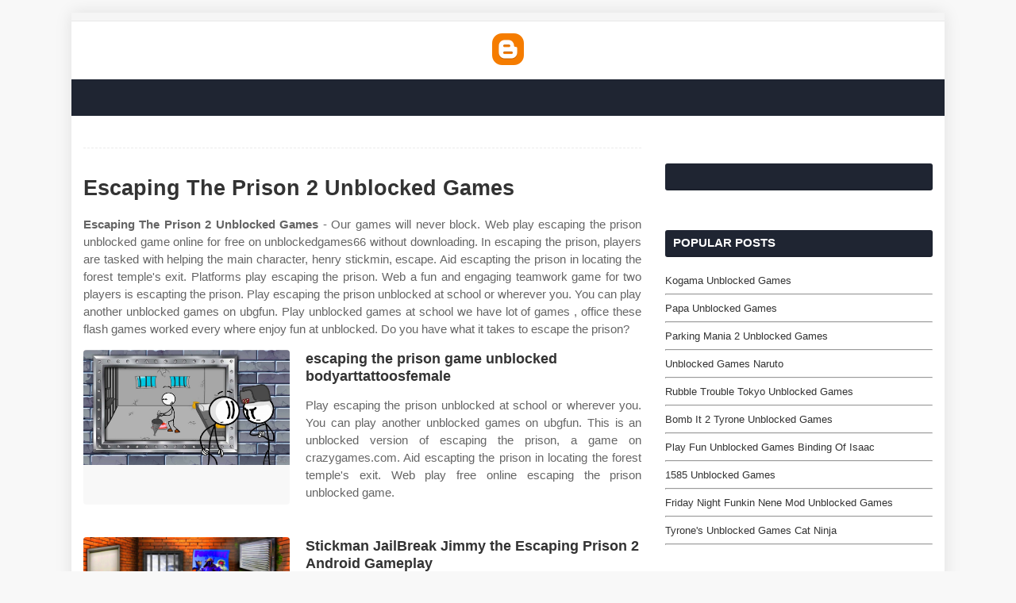

--- FILE ---
content_type: text/html
request_url: https://games.concejomunicipaldechinu.gov.co/en/escaping-the-prison-2-unblocked-games.html
body_size: 4701
content:
<!DOCTYPE html>
<html>
  <head>
    <meta content='width=device-width, initial-scale=1, minimum-scale=1, maximum-scale=1' name='viewport'/>
    <meta content='text/html; charset=UTF-8' http-equiv='Content-Type'/>
	<meta http-equiv="content-language" content="en-us">
    <title>Escaping The Prison 2 Unblocked Games
</title>
    <meta content='#f8f8f8' name='theme-color'/>
    <meta content='#f8f8f8' name='msapplication-navbutton-color'/>
    <meta content='blogger' name='generator'/>
    <link href='https://1.bp.blogspot.com/-Rp2q46DiES4/YTf7WC7pcII/AAAAAAAABIg/1kaJbV9-phs28ih-Tn184XShDvweED8TACLcBGAsYHQ/s0/favicon.ico' rel='icon' type='image/x-icon'/>
    <link href='https://stackpath.bootstrapcdn.com/font-awesome/4.7.0/css/font-awesome.min.css' rel='stylesheet'/>
	<meta name="description" content="We list 80 escaping the prison 2 games, they are escaping the prison, prison escape game, etc. Our games will never block. Play escaping the prison unblocked at school or wherever you. Do you have what it takes to escape the prison? Web play escaping the prison unblocked game online for free on unblockedgames66 without downloading."/>
<script type="application/ld+json">
  {
    "@context": "https://schema.org/",
    "@type": "Article",
    "author": {
      "@type": "Person",
      "name": "James",
      "url": "https://www.google.com/search?q=James"
    },
    "headline": "Escaping The Prison 2 Unblocked Games",
    "datePublished": "2023-02-03T19:58:33Z",
    "image": "https://tse1.mm.bing.net/th?q=escaping%20the%20prison%202%20unblocked%20games",
    "publisher": {
      "@type": "Organization",
      "name": "",
      "logo": {
        "@type": "ImageObject",
        "url": "https://tse1.mm.bing.net/th?q=escaping%20the%20prison%202%20unblocked%20games&amp;w=250&amp;h=250&amp;c=7",
        "width": 250,
        "height": 250
      }
    }
  }
</script>	<script src='https://xss.my.id/theme/eventify/head.js' type='text/javascript'></script>
  </head>
  <body class='item'>
    <!-- Theme Options -->
    <div class='theme-options' style='display:none'>
      <div class='sora-panel section' id='sora-panel' name='Theme Options'>
        <div class='widget LinkList' data-version='2' id='LinkList70'>
          <style type='text/css'>#outer-wrapper{max-width:1100px}</style>
        </div>
      </div>
    </div>
    <!-- Outer Wrapper -->
    <div id='outer-wrapper'>
      <!-- Header Wrapper -->
      <div id='header-wrap'>
        <div id='break-wrapper-outer'>
          <div class='row' id='break-wrapper'>
            <div class='section' id='break-section' name='News Ticker'>
              <div class='widget HTML' data-version='2' id='HTML200'></div>
            </div>
          </div>
        </div>
        <div class='clearfix'></div>
        <div class='header-header'>
          <div class='container row'>
            <div class='top-bar-nav no-items section' id='top-bar-nav' name='Top Navigation'></div>
            <div class='header-logo section' id='header-logo' name='Header Logo'>
              <div class='widget Header' data-version='2' id='Header1'>
                <div class='header-widget'>
                  <a href='/'><img border="0" src="https://www.blogger.com/img/logo_blogger_40px.png" /></a>
                </div>
              </div>
            </div>
            <!-- Top Social -->
            <div class='top-bar-social social no-items section' id='top-bar-social' name='Social Top'></div>
          </div>
        </div>
        <div class='clearfix'></div>
        <div class='header-menu'>
          <div class='mobile-menu'></div>
        </div>
      </div>
      <div class='clearfix'></div>	  
      <div class='row' id='ad-wrapper'>
        <div class='home-ad section' id='home-ad' name='Home Ads'>
          <div class='widget HTML' data-version='2' id='HTML33'>
            <div class='widget-title'>
              <h3 class='title'>Advertisement</h3>
            </div>
            <div class='widget-content'>
              <center><!--ads/auto.txt--></center>
            </div>
          </div>
        </div>
        <div class='clearfix'></div>
      </div>
      <!-- Content Wrapper -->
      <div class='row' id='content-wrapper'>
        <div class='container'>
          <!-- Main Wrapper -->
          <div id='main-wrapper'>
            <div class='main section' id='main' name='Main Posts'>
              <div class='widget Blog' data-version='2' id='Blog1'>
                <div class='blog-posts hfeed container item-post-wrap'>
                  <div class='blog-post hentry item-post'>
                    <div class='post-meta'></div>
                    <div class='post-body post-content'>
					<h1 class='post-title'>Escaping The Prison 2 Unblocked Games
</h1>
                    <p class="p-2" align="justify"><article>
    <p class="p-2" align="justify"><strong>Escaping The Prison 2 Unblocked Games</strong> - Our games will never block. Web play escaping the prison unblocked game online for free on unblockedgames66 without downloading. In escaping the prison, players are tasked with helping the main character, henry stickmin, escape. Aid escapting the prison in locating the forest temple&#039;s exit. Platforms play escaping the prison. Web a fun and engaging teamwork game for two players is escapting the prison. Play escaping the prison unblocked at school or wherever you. You can play another unblocked games on ubgfun. Play unblocked games at school we have lot of games , office these flash games worked every where enjoy fun at unblocked. Do you have what it takes to escape the prison?</p>
	<!--ads/auto.txt-->

<section>
		<div class='blog-post hentry index-post'>			
		<div class='post-image-wrap'>                      
            <a class='post-image-link' aria-label='Images For escaping the prison game unblocked bodyarttattoosfemale' href='https://games.lol/wp-content/uploads/2019/04/escaping-the-prison-pc-download-1024x572.jpg' target="_blank">
                <center><img alt='escaping the prison game unblocked bodyarttattoosfemale' class='post-thumb' src='https://games.lol/wp-content/uploads/2019/04/escaping-the-prison-pc-download-1024x572.jpg'onerror="this.src='https://ts2.mm.bing.net/th?q=escaping the prison game unblocked bodyarttattoosfemale'"/></center>
            </a>
        </div>
        <div class="post-info">
              <h4 class="post-title">escaping the prison game unblocked bodyarttattoosfemale</h4>
			  <p class="p-2" align="justify">Play escaping the prison unblocked at school or wherever you. You can play another unblocked games on ubgfun. This is an unblocked version of escaping the prison, a game on crazygames.com. Aid escapting the prison in locating the forest temple&#039;s exit. Web  play free online escaping the prison unblocked game.</p>
		</div>
		</div>
		<div class='blog-post hentry index-post'>			
		<div class='post-image-wrap'>                      
            <a class='post-image-link' aria-label='Images For Stickman JailBreak Jimmy the Escaping Prison 2 Android Gameplay' href='https://i.ytimg.com/vi/3eKb-V5XP2k/maxresdefault.jpg' target="_blank">
                <center><img alt='Stickman JailBreak Jimmy the Escaping Prison 2 Android Gameplay' class='post-thumb' src='https://i.ytimg.com/vi/3eKb-V5XP2k/maxresdefault.jpg'onerror="this.src='https://ts2.mm.bing.net/th?q=Stickman JailBreak Jimmy the Escaping Prison 2 Android Gameplay'"/></center>
            </a>
        </div>
        <div class="post-info">
              <h4 class="post-title">Stickman JailBreak Jimmy the Escaping Prison 2 Android Gameplay</h4>
			  <p class="p-2" align="justify">In escaping the prison, players are tasked with helping the main character, henry stickmin, escape. This is list similar games: This is an unblocked version of escaping the prison, a game on crazygames.com. Web play escaping the prison unblocked game online for free on unblockedgames66 without downloading. We list 80 escaping the prison 2 games, they are escaping the prison,.</p>
		</div>
		</div>
		<div class='blog-post hentry index-post'>			
		<div class='post-image-wrap'>                      
            <a class='post-image-link' aria-label='Images For Escape The Prison 2 Adventure Walkthrough YouTube' href='https://i.ytimg.com/vi/RYVlXRdn8T0/maxresdefault.jpg' target="_blank">
                <center><img alt='Escape The Prison 2 Adventure Walkthrough YouTube' class='post-thumb' src='https://i.ytimg.com/vi/RYVlXRdn8T0/maxresdefault.jpg'onerror="this.src='https://ts2.mm.bing.net/th?q=Escape The Prison 2 Adventure Walkthrough YouTube'"/></center>
            </a>
        </div>
        <div class="post-info">
              <h4 class="post-title">Escape The Prison 2 Adventure Walkthrough YouTube</h4>
			  <p class="p-2" align="justify">This is list similar games: We list 80 escaping the prison 2 games, they are escaping the prison, prison escape game, etc. This is an unblocked version of escaping the prison, a game on crazygames.com. Web play escaping the prison unblocked game online for free on unblockedgames66 without downloading. Our games will never block.</p>
		</div>
		</div>
		<div class='blog-post hentry index-post'>			
		<div class='post-image-wrap'>                      
            <a class='post-image-link' aria-label='Images For Descarga de APK de Escape the Prison 2 Juego de aventuras para Android' href='https://image.winudf.com/v2/image1/YWlyLmNvbS5nYWV0YW5vY29uc2lnbGlvLkVzY2FwZVByaXNvbjJfc2NyZWVuXzExXzE1NTQ4OTQ4ODRfMDgz/screen-18.jpg?fakeurl=1&amp;type=.jpg' target="_blank">
                <center><img alt='Descarga de APK de Escape the Prison 2 Juego de aventuras para Android' class='post-thumb' src='https://image.winudf.com/v2/image1/YWlyLmNvbS5nYWV0YW5vY29uc2lnbGlvLkVzY2FwZVByaXNvbjJfc2NyZWVuXzExXzE1NTQ4OTQ4ODRfMDgz/screen-18.jpg?fakeurl=1&amp;type=.jpg'onerror="this.src='https://ts2.mm.bing.net/th?q=Descarga de APK de Escape the Prison 2 Juego de aventuras para Android'"/></center>
            </a>
        </div>
        <div class="post-info">
              <h4 class="post-title">Descarga de APK de Escape the Prison 2 Juego de aventuras para Android</h4>
			  <p class="p-2" align="justify">We list 80 escaping the prison 2 games, they are escaping the prison, prison escape game, etc. In escaping the prison, players are tasked with helping the main character, henry stickmin, escape. Web if you like escaping the prison unblocked game. Web play escaping the prison unblocked game online for free on unblockedgames66 without downloading. Do you have what it.</p>
		</div>
		</div>
		<div class='blog-post hentry index-post'>			
		<div class='post-image-wrap'>                      
            <a class='post-image-link' aria-label='Images For Prison Escape 2 try the uncharted adventure game for Android APK' href='https://image.winudf.com/v2/image1/YWlyLmNvbS5nYWV0YW5vY29uc2lnbGlvLkVzY2FwZVByaXNvbjJfc2NyZWVuXzVfMTU1NDg5NDg3NV8wNTc/screen-5.jpg?fakeurl=1&amp;type=.jpg' target="_blank">
                <center><img alt='Prison Escape 2 try the uncharted adventure game for Android APK' class='post-thumb' src='https://image.winudf.com/v2/image1/YWlyLmNvbS5nYWV0YW5vY29uc2lnbGlvLkVzY2FwZVByaXNvbjJfc2NyZWVuXzVfMTU1NDg5NDg3NV8wNTc/screen-5.jpg?fakeurl=1&amp;type=.jpg'onerror="this.src='https://ts2.mm.bing.net/th?q=Prison Escape 2 try the uncharted adventure game for Android APK'"/></center>
            </a>
        </div>
        <div class="post-info">
              <h4 class="post-title">Prison Escape 2 try the uncharted adventure game for Android APK</h4>
			  <p class="p-2" align="justify">Play escaping the prison unblocked at school or wherever you. You can play another unblocked games on ubgfun. Aid escapting the prison in locating the forest temple&#039;s exit. Play unblocked games at school we have lot of games , office these flash games worked every where enjoy fun at unblocked. Web  play free online escaping the prison unblocked game.</p>
		</div>
		</div>
		<div class='blog-post hentry index-post'>			
		<div class='post-image-wrap'>                      
            <a class='post-image-link' aria-label='Images For Escaping prison in 1 day (Escapists2) YouTube' href='https://i.ytimg.com/vi/pzw9G-PZyGA/maxresdefault.jpg' target="_blank">
                <center><img alt='Escaping prison in 1 day (Escapists2) YouTube' class='post-thumb' src='https://i.ytimg.com/vi/pzw9G-PZyGA/maxresdefault.jpg'onerror="this.src='https://ts2.mm.bing.net/th?q=Escaping prison in 1 day (Escapists2) YouTube'"/></center>
            </a>
        </div>
        <div class="post-info">
              <h4 class="post-title">Escaping prison in 1 day (Escapists2) YouTube</h4>
			  <p class="p-2" align="justify">Web if you like escaping the prison unblocked game. Play escaping the prison unblocked at school or wherever you. Web a fun and engaging teamwork game for two players is escapting the prison. Our games will never block. Platforms play escaping the prison.</p>
		</div>
		</div>
		<div class='blog-post hentry index-post'>			
		<div class='post-image-wrap'>                      
            <a class='post-image-link' aria-label='Images For Escaping The Prison 2 Unblocked Games Games World' href='http://cache.hackedonlinegames.com/uploads/games/pictures/259/pL075VTJIUR65.jpg' target="_blank">
                <center><img alt='Escaping The Prison 2 Unblocked Games Games World' class='post-thumb' src='http://cache.hackedonlinegames.com/uploads/games/pictures/259/pL075VTJIUR65.jpg'onerror="this.src='https://ts2.mm.bing.net/th?q=Escaping The Prison 2 Unblocked Games Games World'"/></center>
            </a>
        </div>
        <div class="post-info">
              <h4 class="post-title">Escaping The Prison 2 Unblocked Games Games World</h4>
			  <p class="p-2" align="justify">Do you have what it takes to escape the prison? Our games will never block. You can play another unblocked games on ubgfun. We list 80 escaping the prison 2 games, they are escaping the prison, prison escape game, etc. It&#039;s provided here on crazygames.</p>
		</div>
		</div>
		<div class='blog-post hentry index-post'>			
		<div class='post-image-wrap'>                      
            <a class='post-image-link' aria-label='Images For Escaping The Prison Unblocked Games androidfasr' href='https://androidfasr989.weebly.com/uploads/1/2/5/5/125589858/529567456.jpeg' target="_blank">
                <center><img alt='Escaping The Prison Unblocked Games androidfasr' class='post-thumb' src='https://androidfasr989.weebly.com/uploads/1/2/5/5/125589858/529567456.jpeg'onerror="this.src='https://ts2.mm.bing.net/th?q=Escaping The Prison Unblocked Games androidfasr'"/></center>
            </a>
        </div>
        <div class="post-info">
              <h4 class="post-title">Escaping The Prison Unblocked Games androidfasr</h4>
			  <p class="p-2" align="justify">We list 80 escaping the prison 2 games, they are escaping the prison, prison escape game, etc. Web play escaping the prison unblocked game online for free on unblockedgames66 without downloading. It&#039;s provided here on crazygames. Web escape the prison ⭐ cool play escape the prison unblocked games 66 easy at school ⭐ we have added only the best unblocked.</p>
		</div>
		</div>
		<div class='blog-post hentry index-post'>			
		<div class='post-image-wrap'>                      
            <a class='post-image-link' aria-label='Images For Escaping The Prison 2 Unblocked Games Games World' href='http://i0.wp.com/i.ytimg.com/vi/JiaImaviw8k/maxresdefault.jpg?resize=680%2C383&amp;ssl=1' target="_blank">
                <center><img alt='Escaping The Prison 2 Unblocked Games Games World' class='post-thumb' src='http://i0.wp.com/i.ytimg.com/vi/JiaImaviw8k/maxresdefault.jpg?resize=680%2C383&amp;ssl=1'onerror="this.src='https://ts2.mm.bing.net/th?q=Escaping The Prison 2 Unblocked Games Games World'"/></center>
            </a>
        </div>
        <div class="post-info">
              <h4 class="post-title">Escaping The Prison 2 Unblocked Games Games World</h4>
			  <p class="p-2" align="justify">Web escape the prison ⭐ cool play escape the prison unblocked games 66 easy at school ⭐ we have added only the best unblocked games for school 66 ez to the site. Play unblocked games at school we have lot of games , office these flash games worked every where enjoy fun at unblocked. Platforms play escaping the prison. We.</p>
		</div>
		</div>
		<div class='blog-post hentry index-post'>			
		<div class='post-image-wrap'>                      
            <a class='post-image-link' aria-label='Images For Escape The Prison 2 for Android APK Download' href='https://image.winudf.com/v2/image1/Y29tLmZhcHBzLmZzdGlja21hbjJhX3NjcmVlbl85XzE1NzcyNjQ0MzNfMDE4/screen-9.jpg?h=710&amp;fakeurl=1&amp;type=.jpg' target="_blank">
                <center><img alt='Escape The Prison 2 for Android APK Download' class='post-thumb' src='https://image.winudf.com/v2/image1/Y29tLmZhcHBzLmZzdGlja21hbjJhX3NjcmVlbl85XzE1NzcyNjQ0MzNfMDE4/screen-9.jpg?h=710&amp;fakeurl=1&amp;type=.jpg'onerror="this.src='https://ts2.mm.bing.net/th?q=Escape The Prison 2 for Android APK Download'"/></center>
            </a>
        </div>
        <div class="post-info">
              <h4 class="post-title">Escape The Prison 2 for Android APK Download</h4>
			  <p class="p-2" align="justify">This is list similar games: Web  play free online escaping the prison unblocked game. Play escaping the prison unblocked at school or wherever you. Web a fun and engaging teamwork game for two players is escapting the prison. We list 80 escaping the prison 2 games, they are escaping the prison, prison escape game, etc.</p>
		</div>
		</div>

	<!--ads/auto.txt-->
	<p class="p-2" align="justify">It&#039;s provided here on crazygames. Aid escapting the prison in locating the forest temple&#039;s exit. In escaping the prison, players are tasked with helping the main character, henry stickmin, escape. Web large catalog of free games on google and weebly site play escape the prison unblocked games 66 at school! This is an unblocked version of escaping the prison, a game on crazygames.com. We list 80 escaping the prison 2 games, they are escaping the prison, prison escape game, etc. Play escaping the prison unblocked at school or wherever you. Web  play free online escaping the prison unblocked game. Our games will never block. Play unblocked games at school we have lot of games , office these flash games worked every where enjoy fun at unblocked. Web play escaping the prison unblocked game online for free on unblockedgames66 without downloading. You can play another unblocked games on ubgfun. Web escape the prison ⭐ cool play escape the prison unblocked games 66 easy at school ⭐ we have added only the best unblocked games for school 66 ez to the site. Platforms play escaping the prison. Web if you like escaping the prison unblocked game. Do you have what it takes to escape the prison? Web a fun and engaging teamwork game for two players is escapting the prison. Become a master of drift racing in this. This is list similar games:</p>
</section>

<section>
        <h3>Aid Escapting The Prison In Locating The Forest Temple&#039;s Exit.</h3>
        <p class="p-2" align="justify">It&#039;s provided here on crazygames. Become a master of drift racing in this. Play escaping the prison unblocked at school or wherever you. Web  play free online escaping the prison unblocked game.</p>
            <h3>You Can Play Another Unblocked Games On Ubgfun.</h3>
        <p class="p-2" align="justify">Platforms play escaping the prison. Web large catalog of free games on google and weebly site play escape the prison unblocked games 66 at school! Web escape the prison ⭐ cool play escape the prison unblocked games 66 easy at school ⭐ we have added only the best unblocked games for school 66 ez to the site. We list 80 escaping the prison 2 games, they are escaping the prison, prison escape game, etc.</p>
            <h3>Web If You Like Escaping The Prison Unblocked Game.</h3>
        <p class="p-2" align="justify">This is an unblocked version of escaping the prison, a game on crazygames.com. This is list similar games: Our games will never block. Play unblocked games at school we have lot of games , office these flash games worked every where enjoy fun at unblocked.</p>
            <h3>Web Play Escaping The Prison Unblocked Game Online For Free On Unblockedgames66 Without Downloading.</h3>
        <p class="p-2" align="justify">In escaping the prison, players are tasked with helping the main character, henry stickmin, escape. Web a fun and engaging teamwork game for two players is escapting the prison. Do you have what it takes to escape the prison?</p>
    </section>

		<h5 class="post-title">Related Post:</h5>
                    
		<ul class='flat'>
        <li><a href='/en/unblocked-games-76-earn-to-die.html'>Unblocked Games 76 Earn To Die</a></li>
		</ul>
		            
		<ul class='flat'>
        <li><a href='/en/five-nights-at-wario-s-unblocked-games.html'>Five Nights At Wario&#039;s Unblocked Games</a></li>
		</ul>
		            
		<ul class='flat'>
        <li><a href='/en/unblocked-games-bloons-tower-defense-4-hacked.html'>Unblocked Games Bloons Tower Defense 4 Hacked</a></li>
		</ul>
		            
		<ul class='flat'>
        <li><a href='/en/solar-smash-unblocked-games-66.html'>Solar Smash Unblocked Games 66</a></li>
		</ul>
		            
		<ul class='flat'>
        <li><a href='/en/dylans-unblocked-games-diggy.html'>Dylans Unblocked Games Diggy</a></li>
		</ul>
		            
		<ul class='flat'>
        <li><a href='/en/big-ice-tower-tiny-square-unblocked-games-66.html'>Big Ice Tower Tiny Square Unblocked Games 66</a></li>
		</ul>
		            
		<ul class='flat'>
        <li><a href='/en/slope-unblocked-games-sites.html'>Slope Unblocked Games Sites</a></li>
		</ul>
		            
		<ul class='flat'>
        <li><a href='/en/uno-unblocked-games-66.html'>Uno Unblocked Games 66</a></li>
		</ul>
		            
		<ul class='flat'>
        <li><a href='/en/100m-sprint-unblocked-games.html'>100m Sprint Unblocked Games</a></li>
		</ul>
		            
		<ul class='flat'>
        <li><a href='/en/the-unfair-platformer-tyrone-s-unblocked-games.html'>The Unfair Platformer Tyrone&#039;s Unblocked Games</a></li>
		</ul>
				
</article>
</p>
                    </div>
                    <div class='post-footer'>
                    </div>
                  </div>
                </div>
              </div>
            </div>
          </div>
          <!-- Sidebar Wrapper -->
          <div id='sidebar-wrapper'>
            <div class='sidebar common-widget section' id='sidebar1' name='Sidebar Right (A)'>
              <div class='widget Navbar' data-version='2' id='Navbar1'>
                <div id="navbar-iframe-container"></div>
                <script type="text/javascript" src="https://apis.google.com/js/plusone.js"></script>
              </div>
              <div class='widget HTML' data-version='2' id='HTML2'>
                <div class='widget-title'>
                  <!-- <h3 class='title'>Advertisement</h3> -->
                </div>
                <div class='widget-content'>
                <!--ads/auto.txt-->  
                </div>
              </div>
            </div>
            <div class='sidebar no-items section' id='social-widget' name='Social Widget'></div>
            <div class='sidebar common-widget section' id='sidebar2' name='Sidebar Right (B)'>
              <div class='widget PopularPosts' data-version='2' id='PopularPosts1'>
                <div class='widget-title'>
                  <h3 class='title'>Popular Posts</h3>
                </div>
				
                                        <div class='widget-content'>
                  <div class='post'>
                    <div class='post-content'>
                      <div class='post-info'>
                        <h2 class='post-title'>
                          <a href='/en/kogama-unblocked-games.html'>Kogama Unblocked Games</a>
                        </h2><hr>
                      </div>
                    </div>
                  </div>
                </div>
                                        <div class='widget-content'>
                  <div class='post'>
                    <div class='post-content'>
                      <div class='post-info'>
                        <h2 class='post-title'>
                          <a href='/en/papa-unblocked-games.html'>Papa Unblocked Games</a>
                        </h2><hr>
                      </div>
                    </div>
                  </div>
                </div>
                                        <div class='widget-content'>
                  <div class='post'>
                    <div class='post-content'>
                      <div class='post-info'>
                        <h2 class='post-title'>
                          <a href='/en/parking-mania-2-unblocked-games.html'>Parking Mania 2 Unblocked Games</a>
                        </h2><hr>
                      </div>
                    </div>
                  </div>
                </div>
                                        <div class='widget-content'>
                  <div class='post'>
                    <div class='post-content'>
                      <div class='post-info'>
                        <h2 class='post-title'>
                          <a href='/en/unblocked-games-naruto.html'>Unblocked Games Naruto</a>
                        </h2><hr>
                      </div>
                    </div>
                  </div>
                </div>
                                        <div class='widget-content'>
                  <div class='post'>
                    <div class='post-content'>
                      <div class='post-info'>
                        <h2 class='post-title'>
                          <a href='/en/rubble-trouble-tokyo-unblocked-games.html'>Rubble Trouble Tokyo Unblocked Games</a>
                        </h2><hr>
                      </div>
                    </div>
                  </div>
                </div>
                                        <div class='widget-content'>
                  <div class='post'>
                    <div class='post-content'>
                      <div class='post-info'>
                        <h2 class='post-title'>
                          <a href='/en/bomb-it-2-tyrone-unblocked-games.html'>Bomb It 2 Tyrone Unblocked Games</a>
                        </h2><hr>
                      </div>
                    </div>
                  </div>
                </div>
                                        <div class='widget-content'>
                  <div class='post'>
                    <div class='post-content'>
                      <div class='post-info'>
                        <h2 class='post-title'>
                          <a href='/en/play-fun-unblocked-games-binding-of-isaac.html'>Play Fun Unblocked Games Binding Of Isaac</a>
                        </h2><hr>
                      </div>
                    </div>
                  </div>
                </div>
                                        <div class='widget-content'>
                  <div class='post'>
                    <div class='post-content'>
                      <div class='post-info'>
                        <h2 class='post-title'>
                          <a href='/en/1585-unblocked-games.html'>1585 Unblocked Games</a>
                        </h2><hr>
                      </div>
                    </div>
                  </div>
                </div>
                                        <div class='widget-content'>
                  <div class='post'>
                    <div class='post-content'>
                      <div class='post-info'>
                        <h2 class='post-title'>
                          <a href='/en/friday-night-funkin-nene-mod-unblocked-games.html'>Friday Night Funkin Nene Mod Unblocked Games</a>
                        </h2><hr>
                      </div>
                    </div>
                  </div>
                </div>
                                        <div class='widget-content'>
                  <div class='post'>
                    <div class='post-content'>
                      <div class='post-info'>
                        <h2 class='post-title'>
                          <a href='/en/tyrone-s-unblocked-games-cat-ninja.html'>Tyrone&#039;s Unblocked Games Cat Ninja</a>
                        </h2><hr>
                      </div>
                    </div>
                  </div>
                </div>
            				
				
              </div>
              <div class='widget HTML' data-version='2' id='HTML2'>
                <div class='widget-title'>
                  <!-- <h3 class='title'>Advertisement</h3> -->
                </div>
                <div class='widget-content'>
                <!--ads/auto.txt-->  
                </div>
              </div>
              <div class='widget BlogArchive' data-version='2' id='BlogArchive1'>
                <div class='widget-title'>
                  <h3 class='title'>Pages</h3>
                </div>
                <div class='widget-content'>
                  <div id='ArchiveList'>
                    <div id='BlogArchive1_ArchiveList'>
                      <ul class='flat'>
					  <li class='archivedate'><a href='/p/dmca.html'>DMCA</a></li>
					  <li class='archivedate'><a href='/p/contact.html'>Contact</a></li>
					  <li class='archivedate'><a href='/p/privacy-policy.html'>Privacy Policy</a></li>
					  <li class='archivedate'><a href='/p/copyright.html'>Copyright</a></li>
                      <li class='archivedate'><a href='/sitemap.xml'>Sitemap</a></li>
                      </ul>
                    </div>
                  </div>
                </div>
              </div>
            </div>
          </div>
        </div>
      </div>
      <div class='clearfix'></div>
      <!-- Footer Wrapper -->
      <div id='footer-wrapper'>
        <div class='clearfix'></div>
        <div id='sub-footer-wrapper'>
          <div class='container row'>
            <div class='menu-footer no-items section' id='menu-footer' name='Menu Footer'></div>
            <div class='copyright-area'>
              <a href='/'>Copyright &#169; <script type='text/javascript'>var year = new Date();document.write(year.getFullYear());</script></a>
            </div>
          </div>
        </div>
      </div>
    </div>
    <!-- Main Scripts -->
    <script src='https://ajax.googleapis.com/ajax/libs/jquery/1.12.4/jquery.min.js' type='text/javascript'></script>
    <div class='back-top' title='Back to Top'></div>
	<!-- Footer CSS JS -->	
	<!--ads/floating.txt-->
	<script src='https://xss.my.id/theme/eventify/body.js' type='text/javascript'></script>
  </body>
</html>